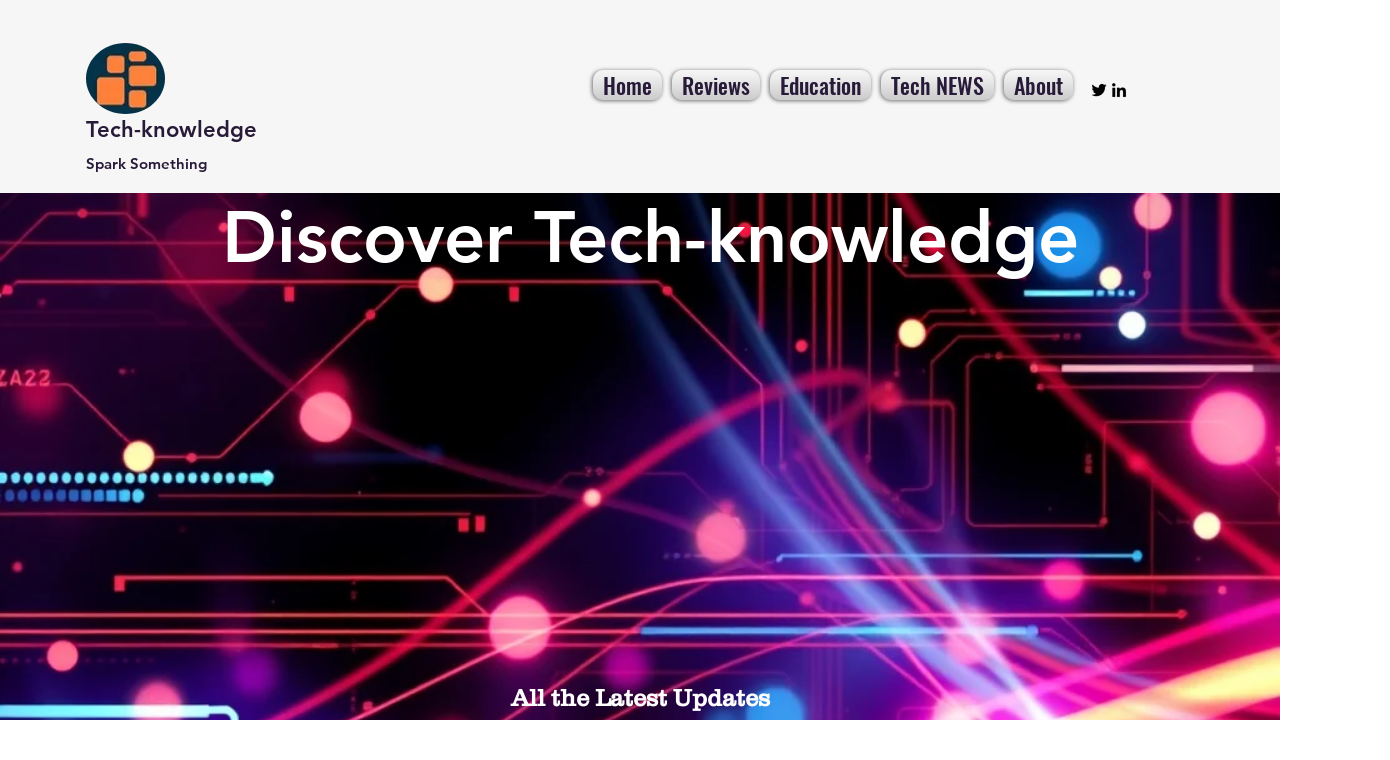

--- FILE ---
content_type: text/html; charset=utf-8
request_url: https://www.google.com/recaptcha/api2/aframe
body_size: 269
content:
<!DOCTYPE HTML><html><head><meta http-equiv="content-type" content="text/html; charset=UTF-8"></head><body><script nonce="dN_VymyVaU2IBgfHvjlwbw">/** Anti-fraud and anti-abuse applications only. See google.com/recaptcha */ try{var clients={'sodar':'https://pagead2.googlesyndication.com/pagead/sodar?'};window.addEventListener("message",function(a){try{if(a.source===window.parent){var b=JSON.parse(a.data);var c=clients[b['id']];if(c){var d=document.createElement('img');d.src=c+b['params']+'&rc='+(localStorage.getItem("rc::a")?sessionStorage.getItem("rc::b"):"");window.document.body.appendChild(d);sessionStorage.setItem("rc::e",parseInt(sessionStorage.getItem("rc::e")||0)+1);localStorage.setItem("rc::h",'1768726615947');}}}catch(b){}});window.parent.postMessage("_grecaptcha_ready", "*");}catch(b){}</script></body></html>